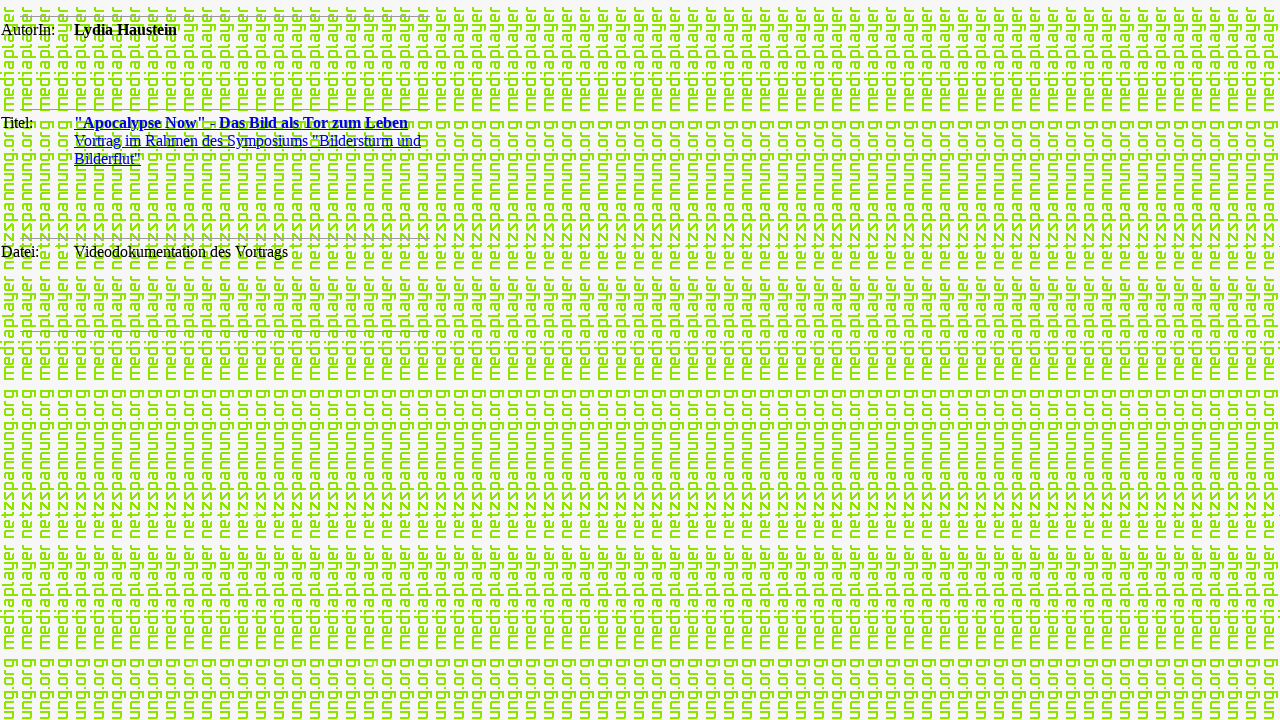

--- FILE ---
content_type: text/html; charset=ISO-8859-1
request_url: http://www.netzspannung.org/cat/servlet/CatServlet?cmd=document&subCommand=show&forward=/netzkollektor/output/player.xml&lang=de&entryId=114150&streamId=229591
body_size: 5315
content:
<!DOCTYPE HTML PUBLIC "-//W3C//DTD HTML 4.0 Transitional//EN" "http://www.w3.org/TR/html4/strict.dtd">
<html xmlns:java="http://xml.apache.org/xslt/java"><head><title>netzspannung.org | mediaplayer</title><meta content="text/javascript" http-equiv="Content-Script-Type"><meta content="Roland Steiger" name="author"><meta content="tele-lectures,video,multimedia,mars,imk,fraunhofer" name="keywords"><link href="/global/css/telelectureclient.css" rel="stylesheet" type="text/css"><script defer type="text/javascript"><!--
						
							function newWindow(title, link) {
								window.open(link,title,'toolbar=0,location=0,directories=0,status=0,menubar=0,scrollbars=1,resizable=1,width=700,height=580');
							}
							function newWindowProject(title, link) {
								window.open(link,title,'toolbar=0,location=0,directories=0,status=0,menubar=0,scrollbars=1,resizable=1,width=580,height=680');
							}
						
					// --></script></head><body background="/netzkollektor/output/images/bg-mediaplayer.gif" bgcolor="#F7F7F7" leftmargin="0" marginheight="0" marginwidth="1" onload="self.focus()" topmargin="0"><table border="0" cellpadding="0" cellspacing="0" height="100%" width="440"><tr><td colspan="3" height="12" valign="top"><img border="0" height="12" src="/netzkollektor/output/images/blank.gif" width="10"></td></tr><tr><td align="left" border="0" colspan="3" height="9" valign="middle"><img border="0" height="1" src="/netzkollektor/output/images/line.gif" width="429"></td></tr><tr><td align="left" valign="top" width="73"><span class="text-grey-bold">AutorIn:</span></td><td align="left" valign="top"><b>Lydia&nbsp;Haustein</b></td><td align="right" valign="top" width="11"><img border="0" height="1" src="/netzkollektor/output/images/blank.gif" width="11"></td></tr><tr><td align="left" border="0" colspan="3" height="9" valign="middle"><img border="0" height="1" src="/netzkollektor/output/images/line.gif" width="429"></td></tr><tr><td align="left" valign="top" width="73"><span class="text-grey-bold">Titel:</span></td><td align="left" valign="top"><span class="netzspannung-text"><a class="link" href="/cat/servlet/CatServlet/?cmd=netzkollektor&subCommand=showEntry&lang=de&entryId=114150" onclick="newWindowProject('114150','/cat/servlet/CatServlet/?cmd=netzkollektor&amp;subCommand=showEntry&amp;lang=de&amp;entryId=114150');return false;"><b>&quot;Apocalypse Now&quot; - Das Bild als Tor zum Leben</b><br>Vortrag im Rahmen des Symposiums &quot;Bildersturm und Bilderflut&quot;</a></span></td><td align="right" valign="top" width="11"><img border="0" height="1" src="/netzkollektor/output/images/blank.gif" width="11"></td></tr><tr><td align="left" border="0" colspan="3" height="9" valign="middle"><img border="0" height="1" src="/netzkollektor/output/images/line.gif" width="429"></td></tr><tr><td align="left" valign="top" width="73"><span class="text-grey-bold">Datei:</span></td><td align="left" valign="top"><span class="netzspannung-text">Videodokumentation des Vortrags</span></td><td align="right" valign="top" width="11"><img border="0" height="1" src="/netzkollektor/output/images/blank.gif" width="11"></td></tr><tr><td align="left" border="0" colspan="3" height="9" valign="middle"><img border="0" height="1" src="/netzkollektor/output/images/line.gif" width="429"></td></tr><tr><td align="left" valign="top" width="73"></td><td align="left" valign="middle"><table border="0" cellpadding="0" cellspacing="0"><tr><td colspan="2"><object classid="clsid:CFCDAA03-8BE4-11cf-B84B-0020AFBBCCFA" height="288" id="Video-229591" width="356"><param name="src" value="/cat/servlet/CatServlet/$files/229591/lydia_haustein_ode_00s45m57s.ram"><param name="type" value="audio/x-pn-realaudio-plugin"><param name="controls" value="ImageWindow"><param name="console" value="229591"><param name="autostart" value="true"><embed autostart="true" console="229591" controls="ImageWindow" height="288" nojava="true" src="/cat/servlet/CatServlet/$files/229591/lydia_haustein_ode_00s45m57s.ram" type="audio/x-pn-realaudio-plugin" width="356"></embed></object></td></tr><tr><td><object classid="clsid:CFCDAA03-8BE4-11cf-B84B-0020AFBBCCFA" height="25" id="Video-229591" width="243"><param name="controls" value="ControlPanel"><param name="console" value="229591"><embed console="229591" controls="ControlPanel" height="25" nojava="true" src="/cat/servlet/CatServlet/$files/229591/lydia_haustein_ode_00s45m57s.ram" type="audio/x-pn-realaudio-plugin" width="243"></embed></object></td><td align="right"><object classid="clsid:CFCDAA03-8BE4-11cf-B84B-0020AFBBCCFA" height="25" id="Video-229591" width="113"><param name="controls" value="PositionField"><param name="console" value="229591"><embed console="229591" controls="PositionField" height="25" nojava="true" src="/cat/servlet/CatServlet/$files/229591/lydia_haustein_ode_00s45m57s.ram" style="margin-left:-4px" type="audio/x-pn-realaudio-plugin" width="113"></embed></object></td></tr></table></td><td align="right" valign="top" width="11"><img border="0" height="1" src="/netzkollektor/output/images/blank.gif" width="11"></td></tr><tr><td colspan="3" height="5" valign="top"><img border="0" height="5" src="/netzkollektor/output/images/blank.gif" width="10"></td></tr></table></body></html>
<!-- This page was served in 74 milliseconds by Cocoon 1.8.2-odin -->